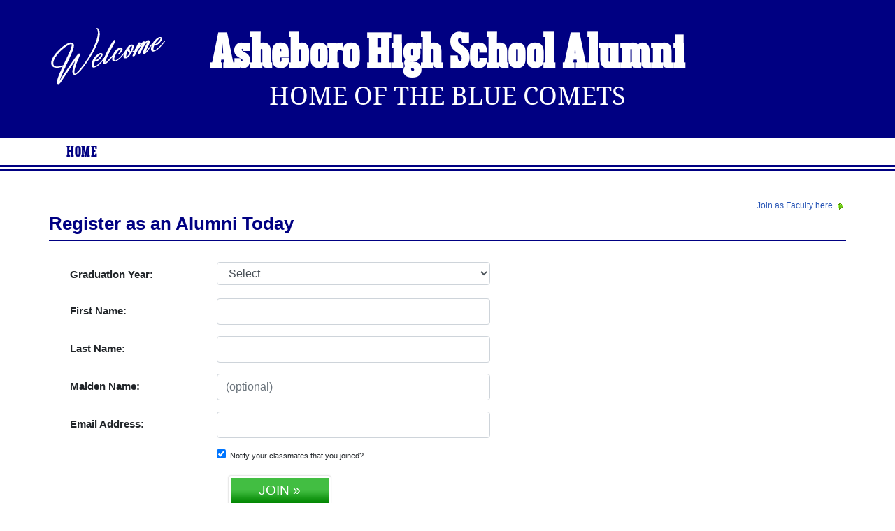

--- FILE ---
content_type: text/html; charset=UTF-8
request_url: https://www.alumniclass.com/asheboro-high-school-blue-comets-nc/alumni-join/
body_size: 18272
content:
<!doctype html>
<html class="no-js" lang="en">

<head>

    
			<script>
				window.dataLayer = window.dataLayer || [];
				window.dataLayer.push({
					content_group: 'Join',
school_type: 'High School',
state: 'NC',
school: 'Asheboro High School'
				})
			</script>
			

    <!-- Google Tag Manager -->
    <script>(function(w,d,s,l,i){w[l]=w[l]||[];w[l].push({'gtm.start':
    new Date().getTime(),event:'gtm.js'});var f=d.getElementsByTagName(s)[0],
    j=d.createElement(s),dl=l!='dataLayer'?'&l='+l:'';j.async=true;j.src=
    'https://www.googletagmanager.com/gtm.js?id='+i+dl;f.parentNode.insertBefore(j,f);
    })(window,document,'script','dataLayer','GTM-WX3HKBM');</script>
    <!-- End Google Tag Manager -->

    <meta charset="utf-8">
    <meta http-equiv="x-ua-compatible" content="ie=edge">

    <title>Join the Asheboro High School Alumni Site</title>

    <meta name="description" content="Asheboro High School Alumni in Asheboro, North Carolina NC - Register and Join your Classmates today!">
<meta name="author" content="AlumniClass.com">
<meta property="og:locale" content="en_US">
<meta property="og:type" content="website">
<meta property="og:image" content="https://ac-cdn.alumniclass.com/v3/_images/misc/class-reunion.jpg">
<meta property="og:image:secure_url" content="https://ac-cdn.alumniclass.com/v3/_images/misc/class-reunion.jpg">
<meta property="og:image:width" content="426">
<meta property="og:image:height" content="240">
<meta property="og:image:alt" content="Asheboro High School Alumni Reunion Site">
<meta property="og:title" content="Asheboro High School Alumni Reunion Site">
<meta property="og:description" content="Join your Asheboro High School classmates, browse profiles, photos of alumni, find your next class reunion, yearbooks and apparel!">
<meta property="og:url" content="https://www.alumniclass.com/asheboro-high-school-blue-comets-nc/">
<meta property="og:site_name" content="AlumniClass.com">
<meta name="twitter:card" content="summary_large_image">
<meta name="twitter:site" content="@Alumni_Class">
<meta name="twitter:creator" content="@Alumni_Class">
<meta name="twitter:title" content="Asheboro High School Alumni Reunion Site">
<meta name="twitter:description" content="Join your Asheboro High School classmates, browse profiles, photos of alumni, find your next class reunion, yearbooks and apparel!">
<meta name="twitter:image" content="https://ac-cdn.alumniclass.com/v3/_images/misc/class-reunion.jpg">
<meta name="twitter:image:alt" content="Asheboro High School Alumni Reunion Site">
<meta name="robots" content="noindex">


    

    <meta name="viewport" content="width=device-width, initial-scale=1">

    <link rel="shortcut icon" type="image/x-icon" href="https://ac-cdn.alumniclass.com/v3/_images/logos/favicon.ico">
    <link rel="icon" href="https://ac-cdn.alumniclass.com/v3/_images/logos/favicon.ico">

    <link rel="canonical" href="https://www.alumniclass.com/asheboro-high-school-blue-comets-nc/alumni-join/" />

    <style media="all">
@import url(/v3/_css/school-new.css);
header { background-color: #000082; }
.menu-new { border-bottom: 3px solid #000082; }
.menu-border { border-bottom: 3px solid #000082; }
.menu a  { color: #000082; }
.underline1, #mobileNav { border-bottom: 1px solid #000082; }
.dropbtn, #mobile-menu, .button-prim a { background-color:#000082; }
@media screen and (min-width:601px) { .f-top { border-top: 3px solid #000082; } }
@media screen and (min-width:601px) { .f-bottom { border-bottom: 3px solid #000082; } }
@media screen and (min-width:601px) { .f-right { border-right: 3px solid #000082; } }
.find-by { color: #000082; }
.reunion-year-select, .class-of { color: #000082; }
.color1 { color:#000082; }
.feature-box h4 { color: #ffffff; }
.feature-box h4 { background-color: #000082; }
</style>


    <script type="text/javascript" src="https://ac-cdn.alumniclass.com/v3/_javascript/packed-school.min_2020-03-05.js"></script>
<script type="text/javascript" src="https://ac-cdn.alumniclass.com/v3/_javascript/remote/sdk.js"></script>


    

    <!-- Facebook Pixel Code -->
    <script>
      !function(f,b,e,v,n,t,s)
      {if(f.fbq)return;n=f.fbq=function(){n.callMethod?
      n.callMethod.apply(n,arguments):n.queue.push(arguments)};
      if(!f._fbq)f._fbq=n;n.push=n;n.loaded=!0;n.version='2.0';
      n.queue=[];t=b.createElement(e);t.async=!0;
      t.src=v;s=b.getElementsByTagName(e)[0];
      s.parentNode.insertBefore(t,s)}(window, document,'script',
      'https://connect.facebook.net/en_US/fbevents.js');
      fbq('init', '533478423752886');
      fbq('track', 'PageView');
    </script>
    <noscript><img height="1" width="1" style="display:none"
      src="https://www.facebook.com/tr?id=533478423752886&ev=PageView&noscript=1"
    /></noscript>
    <!-- End Facebook Pixel Code -->

</head>

<body>

    <!-- Google Tag Manager (noscript) -->
    <noscript><iframe src="https://www.googletagmanager.com/ns.html?id=GTM-WX3HKBM"
    height="0" width="0" style="display:none;visibility:hidden"></iframe></noscript>
    <!-- End Google Tag Manager (noscript) -->

	<style>
    #myModal {
		cursor:auto;
	}
    </style>

	<div id="fb-root"></div>
    
    <div id="modalBox"></div>
    
    
			<script type="text/javascript">
				FB.init({appId: "291485707632121", version: 'v19.0', status: true, cookie: true});
			
				function postToFeed() {				
					// calling the API ...
					var obj = {
					method: 'feed',
					redirect_uri: 'https://www.alumniclass.com/asheboro-high-school-blue-comets-nc',
					link: 'https://www.alumniclass.com/asheboro-high-school-blue-comets-nc/',
		picture: 'https://www.alumniclass.com/v3/_images/photos/share_reunion2.jpg',
					name: 'Asheboro High School',
					description: 'Join our new Blue Comets Alumni site! Post class reunions, class photos, alumni profiles, school apparel and more!'
				};
				
				function callback(response) {
					if (response['post_id']) {
		
					}
				}
				
				FB.ui(obj, callback);
			}
			</script>
		


    <header>

        <div class="header-container">

            <div class="row">

                <div class="col-sm-2" style="padding-right:0; text-align:right; padding-top:20px;">

                    <a style="" class="welcome" rel="nofollow" title="Welcome to Asheboro High School Alumni" href="/asheboro-high-school-blue-comets-nc/alumni-join/"><img class="img-fluid" src="/images/welcome.png"></a>

                </div>

                <div class="col-sm-8 school">

                    <h1><a title="Asheboro High School Alumni" href="/asheboro-high-school-blue-comets-nc/" target="_self">Asheboro High School Alumni</a></h1>

                    <h2 class="school-tagline" style="font-size:24px;">
                        <a rel="nofollow" title="Home Of The Blue Comets" href="/asheboro-high-school-blue-comets-nc/alumni-join/">Home Of The Blue Comets</a>
                    </h2>

                </div>

                <div class="col-sm-2">

                    

                    

                </div>

            </div>

        </div>

    </header>

    <div class="menu-border">

        <div class="menu-new">

            <div class="container content">

                
				 <div id="menu" class="menu">

					<a title="Asheboro High School Alumni Home"
			 href="/asheboro-high-school-blue-comets-nc/">Home</a>
			
				 </div>
			

            </div>

            <div class="clearfix"></div>

        </div>

    </div>

    
				<div id="mobile-menu">
			
					 <div class="dropdown">
					  <button class="dropbtn" type="button" id="dropdownMenuButton" data-toggle="dropdown" aria-haspopup="true" aria-expanded="false"
				 onclick="location.href='/asheboro-high-school-blue-comets-nc/';"
					  >Home</button>
					 </div>
				
				</div>
			

    <div class="container content-main">

        
			<script>
			function fbLogin() {
				location.href = "https://www.facebook.com/v19.0/dialog/oauth?client_id=291485707632121&redirect_uri=https://www.alumniclass.com/controls/fb-redirect&scope=public_profile,user_hometown,user_location,user_gender,email,&response_type=code&state=https://www.alumniclass.com/asheboro-high-school-blue-comets-nc/controls/login-facebook?t='+$('t').value+'";
			}
			</script>
			
			<style>
			@media screen and (max-width: 700px) {
				#form-title { 
					font-size:16px;
				}
				#registration-form .col-sm-4 {
					padding:0;
				}
				#registration-form .col-sm-8 {
					padding:0;
				}
				#form-spacer {
					margin-top:10px;
				}
			}
			@media screen and (min-width: 701px) {
				#form-spacer {
					margin-top:20px;
				}
			}
			</style>

			<div style="float:right; font-size:12px;"><a rel="nofollow" title="Join as Faculty" href="/asheboro-high-school-blue-comets-nc/faculty-join/">Join as Faculty here <img src="/images/right.gif" /></a></div>
		
			<div id="content-full">
			
				<div class="underline1">	
				
					<div class="row">
						<div class="col-md-12">
		
							<h1 id="form-title" class="color1">Register as an Alumni Today</h1>
						
						</div>
		
					</div>
		
				</div>


					<div id="registration-form">

						<div id="form-spacer">

		
								<script type="text/javascript">
									function fTrack(ff) {	
										ajaxRequest('/asheboro-high-school-blue-comets-nc/controls/join-track/', 'ff='+ff);
									}
								</script>
		
								<form id="registerFrm" name="registerFrm" action="/asheboro-high-school-blue-comets-nc/controls/join" method="post" onsubmit="return ajaxSubmit(this);">
								
								<div class="row" style="padding-left:20px;">
								
								<div class="col-md-7">
								
									<div style="margin-right:20px; padding:10px 10px; text-align:left; font-size:15px;">

									<div id="responses" style="display:none;"></div>
									
									<input type="hidden" name="faculty" value="0">
		
									<div id="graduationYear" class="form-group row">
										<label class="col-sm-4 col-form-label">Graduation Year:</label>
										<div class="col-sm-8">
											<select size="1" name="class_year" id="class_year" class="form-control" onchange="fTrack('class');">
												<option value="0">Select</option>
			<option value='2026'>2026</option><option value='2025'>2025</option><option value='2024'>2024</option><option value='2023'>2023</option><option value='2022'>2022</option><option value='2021'>2021</option><option value='2020'>2020</option><option value='2019'>2019</option><option value='2018'>2018</option><option value='2017'>2017</option><option value='2016'>2016</option><option value='2015'>2015</option><option value='2014'>2014</option><option value='2013'>2013</option><option value='2012'>2012</option><option value='2011'>2011</option><option value='2010'>2010</option><option value='2009'>2009</option><option value='2008'>2008</option><option value='2007'>2007</option><option value='2006'>2006</option><option value='2005'>2005</option><option value='2004'>2004</option><option value='2003'>2003</option><option value='2002'>2002</option><option value='2001'>2001</option><option value='2000'>2000</option><option value='1999'>1999</option><option value='1998'>1998</option><option value='1997'>1997</option><option value='1996'>1996</option><option value='1995'>1995</option><option value='1994'>1994</option><option value='1993'>1993</option><option value='1992'>1992</option><option value='1991'>1991</option><option value='1990'>1990</option><option value='1989'>1989</option><option value='1988'>1988</option><option value='1987'>1987</option><option value='1986'>1986</option><option value='1985'>1985</option><option value='1984'>1984</option><option value='1983'>1983</option><option value='1982'>1982</option><option value='1981'>1981</option><option value='1980'>1980</option><option value='1979'>1979</option><option value='1978'>1978</option><option value='1977'>1977</option><option value='1976'>1976</option><option value='1975'>1975</option><option value='1974'>1974</option><option value='1973'>1973</option><option value='1972'>1972</option><option value='1971'>1971</option><option value='1970'>1970</option><option value='1969'>1969</option><option value='1968'>1968</option><option value='1967'>1967</option><option value='1966'>1966</option><option value='1965'>1965</option><option value='1964'>1964</option><option value='1963'>1963</option><option value='1962'>1962</option><option value='1961'>1961</option><option value='1960'>1960</option><option value='1959'>1959</option><option value='1958'>1958</option><option value='1957'>1957</option><option value='1956'>1956</option><option value='1955'>1955</option><option value='1954'>1954</option><option value='1953'>1953</option><option value='1952'>1952</option><option value='1951'>1951</option><option value='1950'>1950</option><option value='1949'>1949</option><option value='1948'>1948</option><option value='1947'>1947</option><option value='1946'>1946</option><option value='1945'>1945</option><option value='1944'>1944</option><option value='1943'>1943</option><option value='1942'>1942</option><option value='1941'>1941</option><option value='1940'>1940</option><option value='1939'>1939</option><option value='1938'>1938</option><option value='1937'>1937</option><option value='1936'>1936</option><option value='1935'>1935</option><option value='1934'>1934</option><option value='1933'>1933</option><option value='1932'>1932</option><option value='1931'>1931</option><option value='1930'>1930</option><option value='1929'>1929</option><option value='1928'>1928</option><option value='1927'>1927</option><option value='1926'>1926</option><option value='1925'>1925</option><option value='1924'>1924</option><option value='1923'>1923</option><option value='1922'>1922</option><option value='1921'>1921</option><option value='1920'>1920</option><option value='1919'>1919</option><option value='1918'>1918</option><option value='1917'>1917</option><option value='1916'>1916</option><option value='1915'>1915</option><option value='1914'>1914</option><option value='1913'>1913</option><option value='1912'>1912</option><option value='1911'>1911</option><option value='1910'>1910</option><option value='1909'>1909</option><option value='1908'>1908</option><option value='1907'>1907</option><option value='1906'>1906</option><option value='1905'>1905</option><option value='1904'>1904</option><option value='1903'>1903</option><option value='1902'>1902</option><option value='1901'>1901</option><option value='1900'>1900</option>
											</select>
										</div>
									</div>
			
									<div class="form-group row">
										<label class="col-sm-4 col-form-label">First Name:</label>
										<div class="col-sm-8">
											<input type="text" name="name_first" value="" class="form-control" onkeypress="fTrack('firstname');">
											<input id="hIn" type="text" name="name" value="">
										</div>
									</div>
									
									<div class="form-group row">
										<label class="col-sm-4 col-form-label">Last Name:</label>
										<div class="col-sm-8">
											<input type="text" name="name_last" value="" class="form-control" onkeypress="fTrack('lastname');">
										</div>
									</div>
							
									<div class="form-group row">
										<label class="col-sm-4 col-form-label">Maiden Name:</label>
										<div class="col-sm-8">
											<input type="text" placeholder="(optional)" name="name_maiden" value="" class="form-control" onkeypress="fTrack('maidenname');">
										</div>
									</div>

									<div class="form-group row">
										<label class="col-sm-4 col-form-label">Email Address:<!--<br><span style="font-weight:normal; font-size:12px;">(For site use only)</span>--></label>
										<div class="col-sm-8">
											<input type="text" name="email" value="" class="form-control" onkeypress="fTrack('email');">
										</div>
									</div>
									
									<div class="form-group row">
										<label class="col-sm-4 col-form-label"></label>
										<div class="col-sm-8" style="font-size:11px;">
											<input type="checkbox" name="notify_classes" value="1" checked="checked">&nbsp;&nbsp;Notify your classmates that you joined?
										</div>
									</div>
									
									<!--
									<p style="font-size:11px; color:#666; line-height:20px;">
										By clicking 'Join', you agree to the AlumniClass <a rel="nofollow" href="/asheboro-high-school-blue-comets-nc/terms/">Terms of Service</a> and <a rel="nofollow" href="/asheboro-high-school-blue-comets-nc/privacy/">Privacy Policy</a>.<br>
									</p>
									-->
																
									<p style="text-align:center;">
										<button id="join-btn" class="green-button" type="submit" style="margin:5px 0 0 0; padding:4px 40px; font-size:19px; font-weight:normal;">JOIN &raquo;</button>
									</p>

									<p style="font-size:11px; color:#666; line-height:20px; text-align:center;">
										<a rel="nofollow" href="/asheboro-high-school-blue-comets-nc/terms/">Terms of Service</a> | <a rel="nofollow" href="/asheboro-high-school-blue-comets-nc/privacy/">Privacy Policy</a>.
									</p>
							
								</div>
								
								</form>
								
								<style>#hIn { display:none;	}</style>

			</div>
										
			<div class="col-md-5" style="padding:10px 40px 20px 0;">
		
								</div>
		
								
								<div class="clearfix"></div>								
									
							</div>

					</div>
				</div>

			</div>
		


        <div class="clearfix"></div>

        <footer>
            
            <div class="footer-links">
                
			<a rel="nofollow" href="/asheboro-high-school-blue-comets-nc/terms/" title="Terms of Use" target="_self">Terms of Use</a>
			<span class="dot">&bull;</span>
			<a rel="nofollow" href="/asheboro-high-school-blue-comets-nc/privacy/" title="Privacy Policy" target="_self">Privacy Policy</a>
		
            </div>
            
            <div id="copyright">
                Copyright &copy; 2026 <a title="School Alumni Reunions" href="http://www.alumniclass.com/" target="_blank">AlumniClass, Inc.</a> All rights reserved.
                
            </div>
            
            <div class="clearfix"></div>
                        
        </footer>

    </div>
    
    
    
</body>

</html>